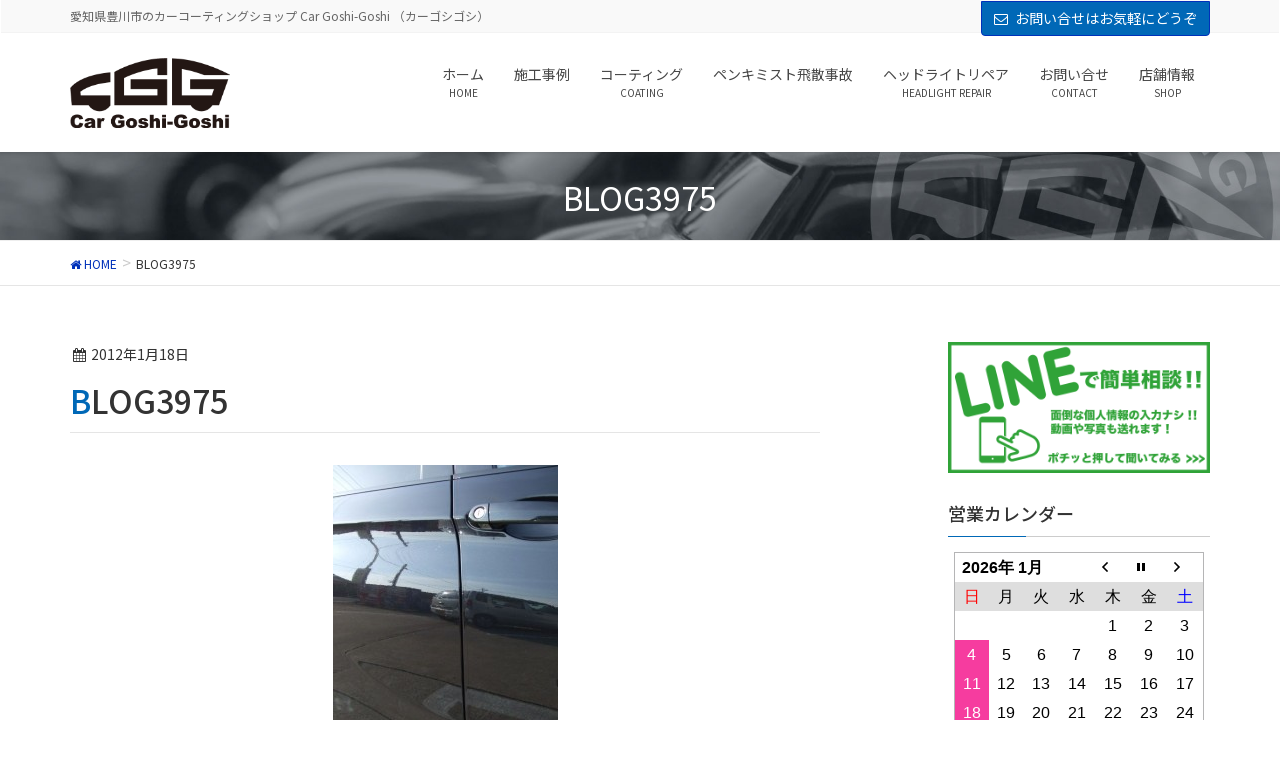

--- FILE ---
content_type: text/html; charset=UTF-8
request_url: http://car-goshi-goshi.com/2016/1246.html/attachment/blog3975-2/
body_size: 9275
content:
<!DOCTYPE html>
<html lang="ja">
<head>
<meta charset="utf-8">
<meta http-equiv="X-UA-Compatible" content="IE=edge">
<meta name="viewport" content="width=device-width, initial-scale=1">
<title>BLOG3975</title>
<link rel='dns-prefetch' href='//oss.maxcdn.com' />
<link rel='dns-prefetch' href='//fonts.googleapis.com' />
<link rel='dns-prefetch' href='//s.w.org' />
<link href='https://fonts.gstatic.com' crossorigin rel='preconnect' />
<link rel="alternate" type="application/rss+xml" title=" &raquo; フィード" href="http://car-goshi-goshi.com/feed/" />
<link rel="alternate" type="application/rss+xml" title=" &raquo; コメントフィード" href="http://car-goshi-goshi.com/comments/feed/" />
<link rel="alternate" type="application/rss+xml" title=" &raquo; BLOG3975 のコメントのフィード" href="http://car-goshi-goshi.com/2016/1246.html/attachment/blog3975-2/feed/" />
		<script type="text/javascript">
			window._wpemojiSettings = {"baseUrl":"https:\/\/s.w.org\/images\/core\/emoji\/2.3\/72x72\/","ext":".png","svgUrl":"https:\/\/s.w.org\/images\/core\/emoji\/2.3\/svg\/","svgExt":".svg","source":{"concatemoji":"http:\/\/car-goshi-goshi.com\/wp-includes\/js\/wp-emoji-release.min.js?ver=4.9.2"}};
			!function(a,b,c){function d(a,b){var c=String.fromCharCode;l.clearRect(0,0,k.width,k.height),l.fillText(c.apply(this,a),0,0);var d=k.toDataURL();l.clearRect(0,0,k.width,k.height),l.fillText(c.apply(this,b),0,0);var e=k.toDataURL();return d===e}function e(a){var b;if(!l||!l.fillText)return!1;switch(l.textBaseline="top",l.font="600 32px Arial",a){case"flag":return!(b=d([55356,56826,55356,56819],[55356,56826,8203,55356,56819]))&&(b=d([55356,57332,56128,56423,56128,56418,56128,56421,56128,56430,56128,56423,56128,56447],[55356,57332,8203,56128,56423,8203,56128,56418,8203,56128,56421,8203,56128,56430,8203,56128,56423,8203,56128,56447]),!b);case"emoji":return b=d([55358,56794,8205,9794,65039],[55358,56794,8203,9794,65039]),!b}return!1}function f(a){var c=b.createElement("script");c.src=a,c.defer=c.type="text/javascript",b.getElementsByTagName("head")[0].appendChild(c)}var g,h,i,j,k=b.createElement("canvas"),l=k.getContext&&k.getContext("2d");for(j=Array("flag","emoji"),c.supports={everything:!0,everythingExceptFlag:!0},i=0;i<j.length;i++)c.supports[j[i]]=e(j[i]),c.supports.everything=c.supports.everything&&c.supports[j[i]],"flag"!==j[i]&&(c.supports.everythingExceptFlag=c.supports.everythingExceptFlag&&c.supports[j[i]]);c.supports.everythingExceptFlag=c.supports.everythingExceptFlag&&!c.supports.flag,c.DOMReady=!1,c.readyCallback=function(){c.DOMReady=!0},c.supports.everything||(h=function(){c.readyCallback()},b.addEventListener?(b.addEventListener("DOMContentLoaded",h,!1),a.addEventListener("load",h,!1)):(a.attachEvent("onload",h),b.attachEvent("onreadystatechange",function(){"complete"===b.readyState&&c.readyCallback()})),g=c.source||{},g.concatemoji?f(g.concatemoji):g.wpemoji&&g.twemoji&&(f(g.twemoji),f(g.wpemoji)))}(window,document,window._wpemojiSettings);
		</script>
		<style type="text/css">
img.wp-smiley,
img.emoji {
	display: inline !important;
	border: none !important;
	box-shadow: none !important;
	height: 1em !important;
	width: 1em !important;
	margin: 0 .07em !important;
	vertical-align: -0.1em !important;
	background: none !important;
	padding: 0 !important;
}
</style>
<link rel='stylesheet' id='biz-cal-style-css'  href='http://car-goshi-goshi.com/wp-content/plugins/biz-calendar/biz-cal.css?ver=2.2.0' type='text/css' media='all' />
<link rel='stylesheet' id='foobox-free-min-css'  href='http://car-goshi-goshi.com/wp-content/plugins/foobox-image-lightbox/free/css/foobox.free.min.css?ver=2.5.2' type='text/css' media='all' />
<link rel='stylesheet' id='font-awesome-css'  href='http://car-goshi-goshi.com/wp-content/themes/lightning/library/font-awesome/4.7.0/css/font-awesome.min.css?ver=4.7.0' type='text/css' media='all' />
<link rel='stylesheet' id='lightning-design-style-css'  href='http://car-goshi-goshi.com/wp-content/themes/lightning/design_skin/origin/css/style.css?ver=4.1.8' type='text/css' media='all' />
<style id='lightning-design-style-inline-css' type='text/css'>
/* ltg theme common*/.color_key_bg,.color_key_bg_hover:hover{background-color: #0068b7;}.color_key_txt,.color_key_txt_hover:hover{color: #0068b7;}.color_key_border,.color_key_border_hover:hover{border-color: #0068b7;}.color_key_dark_bg,.color_key_dark_bg_hover:hover{background-color: #0031ba;}.color_key_dark_txt,.color_key_dark_txt_hover:hover{color: #0031ba;}.color_key_dark_border,.color_key_dark_border_hover:hover{border-color: #0031ba;}
html, body { overflow-x: hidden; }.veu_color_txt_key { color:#0031ba ; }.veu_color_bg_key { background-color:#0031ba ; }.veu_color_border_key { border-color:#0031ba ; }.btn-default { border-color:#0068b7;color:#0068b7;}.btn-default:focus,.btn-default:hover { border-color:#0068b7;background-color: #0068b7; }.btn-primary { background-color:#0068b7;border-color:#0031ba; }.btn-primary:focus,.btn-primary:hover { background-color:#0031ba;border-color:#0068b7; }
a { color:#0031ba ; }a:hover { color:#0068b7 ; }ul.gMenu a:hover { color:#0068b7; }.page-header { background-color:#0068b7; }h1.entry-title:first-letter,.single h1.entry-title:first-letter { color:#0068b7; }h2,.mainSection-title { border-top-color:#0068b7; }h3:after,.subSection-title:after { border-bottom-color:#0068b7; }.media .media-body .media-heading a:hover { color:#0068b7; }ul.page-numbers li span.page-numbers.current { background-color:#0068b7; }.pager li > a { border-color:#0068b7;color:#0068b7;}.pager li > a:hover { background-color:#0068b7;color:#fff;}footer { border-top-color:#0068b7; }dt { border-left-color:#0068b7; }@media (min-width: 768px){ ul.gMenu > li > a:hover:after, ul.gMenu > li.current-post-ancestor > a:after, ul.gMenu > li.current-menu-item > a:after, ul.gMenu > li.current-menu-parent > a:after, ul.gMenu > li.current-menu-ancestor > a:after, ul.gMenu > li.current_page_parent > a:after, ul.gMenu > li.current_page_ancestor > a:after { border-bottom-color: #0068b7 ; } ul.gMenu > li > a:hover .gMenu_description { color: #0068b7 ; }} /* @media (min-width: 768px) */
.page-header{text-align:center;background: url(http://car-goshi-goshi.com/wp-content/uploads/2018/03/goshigoshimain03.jpg) no-repeat 50% center;background-size: cover;}
</style>
<link rel='stylesheet' id='lightning-origin-pro-style-css'  href='http://car-goshi-goshi.com/wp-content/plugins/lightning-origin-pro/css/lightning_origin_pro.css?ver=2.3.0' type='text/css' media='all' />
<link rel='stylesheet' id='lightning-theme-style-css'  href='http://car-goshi-goshi.com/wp-content/themes/lightning_child/style.css?ver=4.1.8' type='text/css' media='all' />
<link rel='stylesheet' id='vk-widget-pr-content-style-css'  href='http://car-goshi-goshi.com/wp-content/plugins/lightning-origin-pro/inc/vk-widget-pr-content/css/vk-widget-pr-content.css?ver=0.0.0' type='text/css' media='all' />
<link rel='stylesheet' id='ltg_adv_nav_style_css-css'  href='http://car-goshi-goshi.com/wp-content/plugins/lightning-advanced-unit/inc/navigation/css/navigation.css?ver=3.3.3' type='text/css' media='all' />
<link rel='stylesheet' id='olympus-google-fonts-css'  href='https://fonts.googleapis.com/css?family=Noto+Sans+JP%3A100%2C300%2C400%2C500%2C700%2C900%2C100i%2C300i%2C400i%2C500i%2C700i%2C900i&#038;display=swap&#038;ver=2.5.8' type='text/css' media='all' />
<script type='text/javascript' src='http://car-goshi-goshi.com/wp-includes/js/jquery/jquery.js?ver=1.12.4'></script>
<script type='text/javascript' src='http://car-goshi-goshi.com/wp-includes/js/jquery/jquery-migrate.min.js?ver=1.4.1'></script>
<script type='text/javascript'>
/* <![CDATA[ */
var bizcalOptions = {"holiday_title":"\u4f11\u696d\u65e5","sun":"on","temp_holidays":"2018-04-23\r\n2018-04-24\r\n2018-05-03\r\n2018-05-04\r\n2018-05-05\r\n2018-05-02\r\n2018-06-09\r\n2018-06-23\r\n2018-07-21\r\n2018-08-01\r\n2018-08-11\r\n2018-08-13\r\n2018-08-14\r\n2018-08-15\r\n2018-09-14\r\n2018-09-15\r\n2018-09-17\r\n2018-09-18\r\n2018-12-29\r\n2018-12-31\r\n2019-01-01\r\n2019-01-02\r\n2019-01-03\r\n2019-01-04\r\n2019-01-05\r\n2019-08-10\r\n2019-08-11\r\n2019-08-12\r\n2019-08-13\r\n2019-08-14\r\n2019-08-15\r\n","temp_weekdays":"","eventday_title":"\u5e97\u8217\u4e0d\u5728\u65e5","eventday_url":"","eventdays":"2018-05-09\r\n2018-05-10\r\n2018-06-25\r\n2018-07-19\r\n","month_limit":"\u5236\u9650\u306a\u3057","nextmonthlimit":"12","prevmonthlimit":"12","plugindir":"http:\/\/car-goshi-goshi.com\/wp-content\/plugins\/biz-calendar\/","national_holiday":""};
/* ]]> */
</script>
<script type='text/javascript' src='http://car-goshi-goshi.com/wp-content/plugins/biz-calendar/calendar.js?ver=2.2.0'></script>
<!--[if lt IE 9]>
<script type='text/javascript' src='//oss.maxcdn.com/html5shiv/3.7.2/html5shiv.min.js?ver=4.9.2'></script>
<![endif]-->
<!--[if lt IE 9]>
<script type='text/javascript' src='//oss.maxcdn.com/respond/1.4.2/respond.min.js?ver=4.9.2'></script>
<![endif]-->
<script type='text/javascript' src='http://car-goshi-goshi.com/wp-content/themes/lightning/js/lightning.min.js?ver=4.1.8'></script>
<script type='text/javascript' src='http://car-goshi-goshi.com/wp-content/plugins/foobox-image-lightbox/free/js/foobox.free.min.js?ver=2.5.2'></script>
<script type='text/javascript' src='http://car-goshi-goshi.com/wp-content/plugins/lightning-advanced-unit/js/lightning-adv.min.js?ver=3.3.3'></script>
<script type='text/javascript' src='http://car-goshi-goshi.com/wp-content/plugins/lightning-advanced-unit/inc/navigation/js/navigation.min.js?ver=3.3.3'></script>
<link rel='https://api.w.org/' href='http://car-goshi-goshi.com/wp-json/' />
<link rel="EditURI" type="application/rsd+xml" title="RSD" href="http://car-goshi-goshi.com/xmlrpc.php?rsd" />
<link rel="wlwmanifest" type="application/wlwmanifest+xml" href="http://car-goshi-goshi.com/wp-includes/wlwmanifest.xml" /> 
<meta name="generator" content="WordPress 4.9.2" />
<link rel='shortlink' href='http://car-goshi-goshi.com/?p=1249' />
<link rel="alternate" type="application/json+oembed" href="http://car-goshi-goshi.com/wp-json/oembed/1.0/embed?url=http%3A%2F%2Fcar-goshi-goshi.com%2F2016%2F1246.html%2Fattachment%2Fblog3975-2%2F" />
<link rel="alternate" type="text/xml+oembed" href="http://car-goshi-goshi.com/wp-json/oembed/1.0/embed?url=http%3A%2F%2Fcar-goshi-goshi.com%2F2016%2F1246.html%2Fattachment%2Fblog3975-2%2F&#038;format=xml" />
<link rel="icon" href="http://car-goshi-goshi.com/wp-content/uploads/2018/04/cropped-goshigoshilogonew2-32x32.jpg" sizes="32x32" />
<link rel="icon" href="http://car-goshi-goshi.com/wp-content/uploads/2018/04/cropped-goshigoshilogonew2-192x192.jpg" sizes="192x192" />
<link rel="apple-touch-icon-precomposed" href="http://car-goshi-goshi.com/wp-content/uploads/2018/04/cropped-goshigoshilogonew2-180x180.jpg" />
<meta name="msapplication-TileImage" content="http://car-goshi-goshi.com/wp-content/uploads/2018/04/cropped-goshigoshilogonew2-270x270.jpg" />
		<style type="text/css" id="wp-custom-css">
			p.topthree{
	font-size:0.95em;
	line-height:1.4em;
}

h2{
	 background: linear-gradient(-135deg, #3e83b7, #0068b7);
	color:#ffffff;

}

@media (min-width: 992px){
.siteHeader_logo img {
    max-height: 70px;
	}}		</style>
		<!-- Fonts Plugin CSS - https://fontsplugin.com/ -->
	<style>
		:root {
--font-base: Noto Sans JP;
--font-headings: Noto Sans JP;
--font-input: Noto Sans JP;
}
body, #content, .entry-content, .post-content, .page-content, .post-excerpt, .entry-summary, .entry-excerpt, .widget-area, .widget, .sidebar, #sidebar, footer, .footer, #footer, .site-footer {
font-family: "Noto Sans JP";
 }
#site-title, .site-title, #site-title a, .site-title a, .entry-title, .entry-title a, h1, h2, h3, h4, h5, h6, .widget-title {
font-family: "Noto Sans JP";
 }
button, .button, input, select, textarea, .wp-block-button, .wp-block-button__link {
font-family: "Noto Sans JP";
 }
#site-title, .site-title, #site-title a, .site-title a, #site-logo, #site-logo a, #logo, #logo a, .logo, .logo a {
font-family: "Noto Sans JP";
 }
#site-description, .site-description {
font-family: "Noto Sans JP";
 }
.menu, .page_item a, .menu-item a {
font-family: "Noto Sans JP";
 }
	</style>
	<!-- Fonts Plugin CSS -->
	
</head>
<body class="attachment attachment-template-default single single-attachment postid-1249 attachmentid-1249 attachment-jpeg sidebar-fix menu-slide headfix header_height_changer">
<div id="bodyInner"><section id="navSection" class="navSection"><form role="search" method="get" id="searchform" class="searchform" action="http://car-goshi-goshi.com/">
				<div>
					<label class="screen-reader-text" for="s">検索:</label>
					<input type="text" value="" name="s" id="s" />
					<input type="submit" id="searchsubmit" value="検索" />
				</div>
			</form></section><div id="wrap" class="wrap"><header class="navbar siteHeader">
	<div class="headerTop" id="headerTop"><div class="container"><p class="headerTop_description">愛知県豊川市のカーコーティングショップ Car Goshi-Goshi （カーゴシゴシ）</p><div class="headerTop_contactBtn"><a href="http://car-goshi-goshi.com/otoiawase/" class="btn btn-primary">お問い合せはお気軽にどうぞ</a></div></div><!-- [ / .container ] --></div><!-- [ / #headerTop  ] -->	<div class="container siteHeadContainer">
		<div class="navbar-header">
			<h1 class="navbar-brand siteHeader_logo">
			<a href="http://car-goshi-goshi.com/"><span>
			<img src="http://car-goshi-goshi.com/wp-content/uploads/2018/04/goshigoshilogo.png" alt="" />			</span></a>
			</h1>
									  <a href="#" class="btn btn-default menuBtn menuClose menuBtn_left" id="menuBtn"><i class="fa fa-bars" aria-hidden="true"></i></a>
					</div>

		<div id="gMenu_outer" class="gMenu_outer"><nav class="menu-globalmenu-container"><ul id="menu-globalmenu" class="menu nav gMenu"><li id="menu-item-3346" class="menu-item menu-item-type-post_type menu-item-object-page menu-item-home"><a href="http://car-goshi-goshi.com/"><strong class="gMenu_name">ホーム</strong><span class="gMenu_description">HOME</span></a></li>
<li id="menu-item-4025" class="menu-item menu-item-type-taxonomy menu-item-object-category"><a href="http://car-goshi-goshi.com/sekoujirei/"><strong class="gMenu_name">施工事例</strong></a></li>
<li id="menu-item-3347" class="menu-item menu-item-type-post_type menu-item-object-page menu-item-has-children"><a href="http://car-goshi-goshi.com/coating/"><strong class="gMenu_name">コーティング</strong><span class="gMenu_description">COATING</span></a>
<ul class="sub-menu">
	<li id="menu-item-3348" class="menu-item menu-item-type-post_type menu-item-object-page"><a href="http://car-goshi-goshi.com/faq/">コーティングQ&#038;A</a></li>
	<li id="menu-item-3427" class="menu-item menu-item-type-post_type menu-item-object-page"><a href="http://car-goshi-goshi.com/side/">サイドメニュー</a></li>
</ul>
</li>
<li id="menu-item-4030" class="menu-item menu-item-type-custom menu-item-object-custom"><a href="http://car-goshi-goshi.com/sekoujirei/penkimist/2057.html"><strong class="gMenu_name">ペンキミスト飛散事故</strong></a></li>
<li id="menu-item-3429" class="menu-item menu-item-type-post_type menu-item-object-page"><a href="http://car-goshi-goshi.com/headlight-repair/"><strong class="gMenu_name">ヘッドライトリペア</strong><span class="gMenu_description">HEADLIGHT REPAIR</span></a></li>
<li id="menu-item-3442" class="menu-item menu-item-type-post_type menu-item-object-page"><a href="http://car-goshi-goshi.com/otoiawase/"><strong class="gMenu_name">お問い合せ</strong><span class="gMenu_description">CONTACT</span></a></li>
<li id="menu-item-3349" class="menu-item menu-item-type-post_type menu-item-object-page menu-item-has-children"><a href="http://car-goshi-goshi.com/info/"><strong class="gMenu_name">店舗情報</strong><span class="gMenu_description">SHOP</span></a>
<ul class="sub-menu">
	<li id="menu-item-4081" class="menu-item menu-item-type-post_type menu-item-object-page"><a href="http://car-goshi-goshi.com/%e4%bb%a3%e8%a1%a8%e3%83%97%e3%83%ad%e3%83%95%e3%82%a3%e3%83%bc%e3%83%ab/">代表プロフィール</a></li>
</ul>
</li>
</ul></nav></div>	</div>
	</header>

<div class="section page-header"><div class="container"><div class="row"><div class="col-md-12">
<div class="page-header_pageTitle">
BLOG3975</div>
</div></div></div></div><!-- [ /.page-header ] -->
<!-- [ .breadSection ] -->
<div class="section breadSection">
<div class="container">
<div class="row">
<ol class="breadcrumb" itemtype="http://schema.org/BreadcrumbList"><li id="panHome" itemprop="itemListElement" itemscope itemtype="http://schema.org/ListItem"><a itemprop="item" href="http://car-goshi-goshi.com/"><span itemprop="name"><i class="fa fa-home"></i> HOME</span></a></li><li><span>BLOG3975</span></li></ol>
</div>
</div>
</div>
<!-- [ /.breadSection ] -->
<div class="section siteContent">
<div class="container">
<div class="row">

<div class="col-md-8 mainSection" id="main" role="main">

<article id="post-1249" class="post-1249 attachment type-attachment status-inherit hentry">
	<header>
	
<div class="entry-meta">
<span class="published entry-meta_items">2012年1月18日</span>



<span class="entry-meta_items entry-meta_updated entry-meta_hidden">/ 最終更新日 : <span class="updated">2012年1月18日</span></span>


<span class="vcard author entry-meta_items entry-meta_items_author entry-meta_hidden"><span class="fn"></span></span>


</div>	<h1 class="entry-title">BLOG3975</h1>
	</header>
	<div class="entry-body">
	<p class="attachment"><a href='http://car-goshi-goshi.com/wp-content/uploads/2012/01/BLOG397511.jpg'><img width="225" height="300" src="http://car-goshi-goshi.com/wp-content/uploads/2012/01/BLOG397511-225x300.jpg" class="attachment-medium size-medium" alt="" srcset="http://car-goshi-goshi.com/wp-content/uploads/2012/01/BLOG397511-225x300.jpg 225w, http://car-goshi-goshi.com/wp-content/uploads/2012/01/BLOG397511.jpg 480w" sizes="(max-width: 225px) 100vw, 225px" /></a></p>
	</div><!-- [ /.entry-body ] -->

	<div class="entry-footer">
	
	
		</div><!-- [ /.entry-footer ] -->

	
<div id="comments" class="comments-area">

	
	
	
		<div id="respond" class="comment-respond">
		<h3 id="reply-title" class="comment-reply-title">コメントを残す <small><a rel="nofollow" id="cancel-comment-reply-link" href="/2016/1246.html/attachment/blog3975-2/#respond" style="display:none;">コメントをキャンセル</a></small></h3>			<form action="http://car-goshi-goshi.com/wp-comments-post.php" method="post" id="commentform" class="comment-form">
				<p class="comment-notes"><span id="email-notes">メールアドレスが公開されることはありません。</span> <span class="required">*</span> が付いている欄は必須項目です</p><p class="comment-form-comment"><label for="comment">コメント</label> <textarea id="comment" name="comment" cols="45" rows="8" maxlength="65525" aria-required="true" required="required"></textarea></p><p class="comment-form-author"><label for="author">名前 <span class="required">*</span></label> <input id="author" name="author" type="text" value="" size="30" maxlength="245" aria-required='true' required='required' /></p>
<p class="comment-form-email"><label for="email">メールアドレス <span class="required">*</span></label> <input id="email" name="email" type="text" value="" size="30" maxlength="100" aria-describedby="email-notes" aria-required='true' required='required' /></p>
<p class="comment-form-url"><label for="url">ウェブサイト</label> <input id="url" name="url" type="text" value="" size="30" maxlength="200" /></p>
<p class="form-submit"><input name="submit" type="submit" id="submit" class="submit" value="コメントを送信" /> <input type='hidden' name='comment_post_ID' value='1249' id='comment_post_ID' />
<input type='hidden' name='comment_parent' id='comment_parent' value='0' />
</p><p style="display: none;"><input type="hidden" id="akismet_comment_nonce" name="akismet_comment_nonce" value="8af5e47b73" /></p><p style="display: none;"><input type="hidden" id="ak_js" name="ak_js" value="79"/></p>			</form>
			</div><!-- #respond -->
	
</div><!-- #comments -->
</article>

<nav>
  <ul class="pager">
    <li class="previous"><a href="http://car-goshi-goshi.com/2016/1246.html" rel="prev">ＢＭＷ　Ｘ１</a></li>
    <li class="next"></li>
  </ul>
</nav>

</div><!-- [ /.mainSection ] -->

<div class="col-md-3 col-md-offset-1 subSection sideSection">
<aside class="widget widget_text" id="text-4">			<div class="textwidget"><p><a href="https://line.me/R/ti/p/%40sni5134y"><img class="alignnone size-full wp-image-3422" src="http://car-goshi-goshi.com/wp-content/uploads/2018/03/lineat_banner_20180321.gif" alt="" width="600" height="300" /></a></p>
</div>
		</aside><aside class="widget widget_bizcalendar" id="bizcalendar-2"><h1 class="widget-title subSection-title">営業カレンダー</h1><div id='biz_calendar'></div></aside><aside class="widget widget_text" id="text-5">			<div class="textwidget"><p><a href="http://car-goshi-goshi.com/headlight-repair/"><img class="alignnone size-full wp-image-3526" src="http://car-goshi-goshi.com/wp-content/uploads/2018/03/headlightkibami1.gif" alt="ヘッドライトが黄ばんでお困りの方へ" width="400" height="200" /></a></p>
</div>
		</aside><aside class="widget widget_text" id="text-6">			<div class="textwidget"><p><a href="https://penkimist.com/"><img class="alignnone size-full wp-image-3433" src="http://car-goshi-goshi.com/wp-content/uploads/2018/03/penkimist.gif" alt="" width="600" height="300" /></a></p>
</div>
		</aside></div><!-- [ /.subSection ] -->

</div><!-- [ /.row ] -->
</div><!-- [ /.container ] -->
</div><!-- [ /.siteContent ] -->


<footer class="section siteFooter">
    <div class="footerMenu">
       <div class="container">
            <nav class="menu-footermenu-container"><ul id="menu-footermenu" class="menu nav"><li id="menu-item-3371" class="menu-item menu-item-type-post_type menu-item-object-page menu-item-home menu-item-3371"><a href="http://car-goshi-goshi.com/">ホーム</a></li>
<li id="menu-item-3372" class="menu-item menu-item-type-post_type menu-item-object-page menu-item-3372"><a href="http://car-goshi-goshi.com/sitemaps/">サイトマップ</a></li>
<li id="menu-item-3373" class="menu-item menu-item-type-post_type menu-item-object-page menu-item-3373"><a href="http://car-goshi-goshi.com/privacy/">プライバシーポリシー</a></li>
</ul></nav>        </div>
    </div>
    <div class="container sectionBox">
        <div class="row ">
            <div class="col-md-4"><aside class="widget widget_text" id="text-8"><h1 class="widget-title subSection-title">Car Goshi-Goshi（カーゴシゴシ）</h1>			<div class="textwidget"><p>〒442-0012<br />
愛知県豊川市新豊町1-106Ｂ<br />
info@car-goshi-goshi.com</p>
</div>
		</aside></div><div class="col-md-4"><aside class="widget widget_text" id="text-10">			<div class="textwidget"><p><iframe style="border: 0;" src="https://www.google.com/maps/embed?pb=!1m18!1m12!1m3!1d3276.3084877303545!2d137.33602531523493!3d34.79817998040964!2m3!1f0!2f0!3f0!3m2!1i1024!2i768!4f13.1!3m3!1m2!1s0x0%3A0xb319768e5e526bb3!2z44Kr44O844K044K344K044K3!5e0!3m2!1sja!2sjp!4v1521598259370" frameborder="0" allowfullscreen=""></iframe><br />
<a href="https://www.google.com/maps/place/%E3%82%AB%E3%83%BC%E3%82%B4%E3%82%B7%E3%82%B4%E3%82%B7/@34.79818,137.338214,15z/data=!4m5!3m4!1s0x0:0xb319768e5e526bb3!8m2!3d34.79818!4d137.338214?hl=ja" rel="noopener" target="_blank">GoogleMapで見る</a></p>
</div>
		</aside></div><div class="col-md-4"></div>        </div>
    </div>
    <div class="container sectionBox copySection text-center">
          <p>Copyright © Car Goshi-Goshi. All rights reserved.</p>    </div>
	<!--froating Menu-->
<div id="footerFloatingMenu" class="visible-xs-block">
<div class="row">
  <!--<div class="col-xs-6 floating floating-left floating-phone"><a href="tel:0533784854"><i class="fa fa-phone"></i> 電話で聞く</a></div>-->
	<div class="col-xs-6 floating floating-left floating-phone"><a href="http://car-goshi-goshi.com/otoiawase/"><i class="fa fa-envelope"></i> 問い合わせる</a></div>
  <div class="col-xs-6 floating floating-line"><a href="https://line.me/R/ti/p/%40sni5134y"><span class="line-icon"><img src="https://zentosou.black/wp-content/uploads/2018/02/line_green.svg" width="30px" height="auto"> LINEで聞く</a></div>
</div>
</div><!--froating Menu-->
</footer>
</div><!-- [ /#wrap ] --></div><!-- [ /#bodyInner ] --><!-- User Heat Tag -->
<script type="text/javascript">
(function(add, cla){window['UserHeatTag']=cla;window[cla]=window[cla]||function(){(window[cla].q=window[cla].q||[]).push(arguments)},window[cla].l=1*new Date();var ul=document.createElement('script');var tag = document.getElementsByTagName('script')[0];ul.async=1;ul.src=add;tag.parentNode.insertBefore(ul,tag);})('//uh.nakanohito.jp/uhj2/uh.js', '_uhtracker');_uhtracker({id:'uhzdH5h3Jh'});
</script>
<!-- End User Heat Tag --><script type='text/javascript' src='http://car-goshi-goshi.com/wp-includes/js/wp-embed.min.js?ver=4.9.2'></script>
<script async="async" type='text/javascript' src='http://car-goshi-goshi.com/wp-content/plugins/akismet/_inc/form.js?ver=4.0.8'></script>
<script type="text/foobox">/* Run FooBox FREE (v2.5.2) */
(function( FOOBOX, $, undefined ) {
  FOOBOX.o = {wordpress: { enabled: true }, countMessage:'image %index of %total', excludes:'.fbx-link,.nofoobox,.nolightbox,a[href*="pinterest.com/pin/create/button/"]', affiliate : { enabled: false }};
  FOOBOX.init = function() {
    $(".fbx-link").removeClass("fbx-link");
    $(".gallery, .wp-caption, a:has(img[class*=wp-image-]), .foobox").foobox(FOOBOX.o);
  };
}( window.FOOBOX = window.FOOBOX || {}, FooBox.$ ));

FooBox.ready(function() {

  jQuery("body").append("<span style=\"font-family:'foobox'; color:transparent; position:absolute; top:-1000em;\">f</span>");
  FOOBOX.init();
  jQuery('body').on('post-load', function(){ FOOBOX.init(); });

});
</script>				<script type="text/javascript">
					if (window.addEventListener){
						window.addEventListener("DOMContentLoaded", function() {
							var arr = document.querySelectorAll("script[type='text/foobox']");
							for (var x = 0; x < arr.length; x++) {
								var script = document.createElement("script");
								script.type = "text/javascript";
								script.innerHTML = arr[x].innerHTML;
								arr[x].parentNode.replaceChild(script, arr[x]);
							}
						});
					} else {
						console.log("FooBox does not support the current browser.");
					}
				</script>
				</body>
</html>
